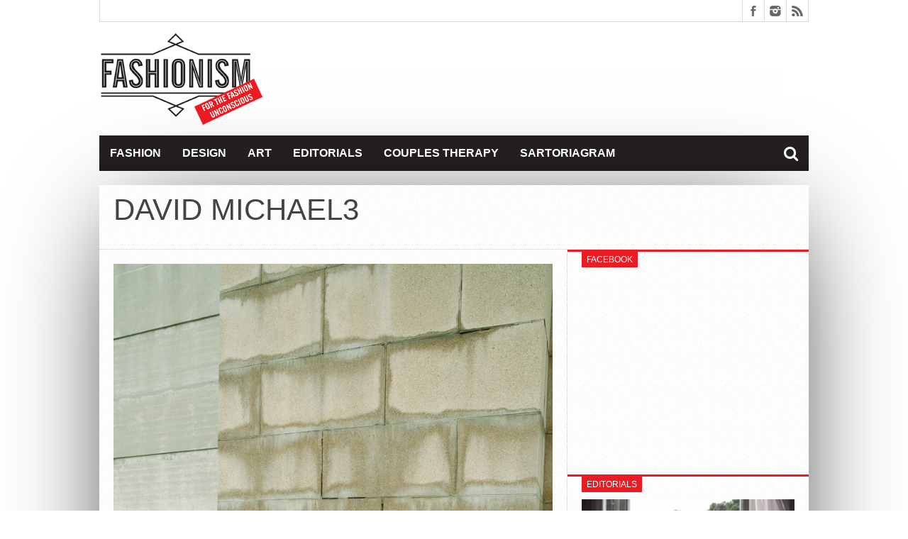

--- FILE ---
content_type: text/html; charset=UTF-8
request_url: https://www.fashionism.gr/04/zumi-rosow/david-michael3/
body_size: 9552
content:
<!DOCTYPE html>
<html lang="en-US">
<head>
<meta charset="UTF-8" >
<meta name="viewport" content="width=device-width, initial-scale=1, maximum-scale=1" />


<!--[if lt IE 9]>
<link rel="stylesheet" type="text/css" href="https://www.fashionism.gr/wp-content/themes/fsm/css/iecss.css" />
<![endif]-->
<link rel="shortcut icon" href="/wp-content/uploads/2013/07/favicon.ico" /><link rel="alternate" type="application/rss+xml" title="RSS 2.0" href="https://www.fashionism.gr/feed/" />
<link rel="alternate" type="text/xml" title="RSS .92" href="https://www.fashionism.gr/feed/rss/" />
<link rel="alternate" type="application/atom+xml" title="Atom 0.3" href="https://www.fashionism.gr/feed/atom/" />
<link rel="pingback" href="https://www.fashionism.gr/xmlrpc.php" />

<script type="text/javascript">

  var _gaq = _gaq || [];
  _gaq.push(['_setAccount', 'UA-18583556-1']);
  _gaq.push(['_trackPageview']);

  (function() {
    var ga = document.createElement('script'); ga.type = 'text/javascript'; ga.async = true;
    ga.src = ('https:' == document.location.protocol ? 'https://ssl' : 'http://www') + '.google-analytics.com/ga.js';
    var s = document.getElementsByTagName('script')[0]; s.parentNode.insertBefore(ga, s);
  })();

</script>

	  <meta name='robots' content='index, follow, max-image-preview:large, max-snippet:-1, max-video-preview:-1' />

	<!-- This site is optimized with the Yoast SEO plugin v19.6.1 - https://yoast.com/wordpress/plugins/seo/ -->
	<title>DAVID MICHAEL3 - Fashionism</title>
	<link rel="canonical" href="https://www.fashionism.gr/wp-content/uploads/2017/07/DAVID-MICHAEL3.jpg" />
	<meta property="og:locale" content="en_US" />
	<meta property="og:type" content="article" />
	<meta property="og:title" content="DAVID MICHAEL3 - Fashionism" />
	<meta property="og:url" content="https://www.fashionism.gr/wp-content/uploads/2017/07/DAVID-MICHAEL3.jpg" />
	<meta property="og:site_name" content="Fashionism - Μόδα &amp; Στυλ 2022" />
	<meta property="og:image" content="https://www.fashionism.gr/wp-content/uploads/2017/07/DAVID-MICHAEL3.jpg" />
	<meta property="og:image:width" content="684" />
	<meta property="og:image:height" content="1024" />
	<meta property="og:image:type" content="image/jpeg" />
	<script type="application/ld+json" class="yoast-schema-graph">{"@context":"https://schema.org","@graph":[{"@type":"WebPage","@id":"https://www.fashionism.gr/wp-content/uploads/2017/07/DAVID-MICHAEL3.jpg","url":"https://www.fashionism.gr/wp-content/uploads/2017/07/DAVID-MICHAEL3.jpg","name":"DAVID MICHAEL3 - Fashionism","isPartOf":{"@id":"https://www.fashionism.gr/#website"},"primaryImageOfPage":{"@id":"https://www.fashionism.gr/wp-content/uploads/2017/07/DAVID-MICHAEL3.jpg#primaryimage"},"image":{"@id":"https://www.fashionism.gr/wp-content/uploads/2017/07/DAVID-MICHAEL3.jpg#primaryimage"},"thumbnailUrl":"https://www.fashionism.gr/wp-content/uploads/2017/07/DAVID-MICHAEL3.jpg","datePublished":"2017-07-28T13:07:05+00:00","dateModified":"2017-07-28T13:07:05+00:00","breadcrumb":{"@id":"https://www.fashionism.gr/wp-content/uploads/2017/07/DAVID-MICHAEL3.jpg#breadcrumb"},"inLanguage":"en-US","potentialAction":[{"@type":"ReadAction","target":["https://www.fashionism.gr/wp-content/uploads/2017/07/DAVID-MICHAEL3.jpg"]}]},{"@type":"ImageObject","inLanguage":"en-US","@id":"https://www.fashionism.gr/wp-content/uploads/2017/07/DAVID-MICHAEL3.jpg#primaryimage","url":"https://www.fashionism.gr/wp-content/uploads/2017/07/DAVID-MICHAEL3.jpg","contentUrl":"https://www.fashionism.gr/wp-content/uploads/2017/07/DAVID-MICHAEL3.jpg","width":684,"height":1024},{"@type":"BreadcrumbList","@id":"https://www.fashionism.gr/wp-content/uploads/2017/07/DAVID-MICHAEL3.jpg#breadcrumb","itemListElement":[{"@type":"ListItem","position":1,"name":"Home","item":"https://www.fashionism.gr/"},{"@type":"ListItem","position":2,"name":"Ομάδα Umi Zumi","item":"http://www.fashionism.gr/04/zumi-rosow/"},{"@type":"ListItem","position":3,"name":"DAVID MICHAEL3"}]},{"@type":"WebSite","@id":"https://www.fashionism.gr/#website","url":"https://www.fashionism.gr/","name":"Fashionism - Μόδα &amp; Στυλ 2022","description":"","potentialAction":[{"@type":"SearchAction","target":{"@type":"EntryPoint","urlTemplate":"https://www.fashionism.gr/?s={search_term_string}"},"query-input":"required name=search_term_string"}],"inLanguage":"en-US"}]}</script>
	<!-- / Yoast SEO plugin. -->


<link rel='dns-prefetch' href='//netdna.bootstrapcdn.com' />
<link rel='dns-prefetch' href='//s.w.org' />
<link rel='dns-prefetch' href='//c0.wp.com' />
<link rel="alternate" type="application/rss+xml" title="Fashionism - Μόδα &amp; Στυλ 2022 &raquo; Feed" href="https://www.fashionism.gr/feed/" />
<link rel="alternate" type="application/rss+xml" title="Fashionism - Μόδα &amp; Στυλ 2022 &raquo; Comments Feed" href="https://www.fashionism.gr/comments/feed/" />
<link rel="alternate" type="application/rss+xml" title="Fashionism - Μόδα &amp; Στυλ 2022 &raquo; DAVID MICHAEL3 Comments Feed" href="https://www.fashionism.gr/04/zumi-rosow/david-michael3/feed/" />
<script type="text/javascript">
window._wpemojiSettings = {"baseUrl":"https:\/\/s.w.org\/images\/core\/emoji\/14.0.0\/72x72\/","ext":".png","svgUrl":"https:\/\/s.w.org\/images\/core\/emoji\/14.0.0\/svg\/","svgExt":".svg","source":{"concatemoji":"https:\/\/www.fashionism.gr\/wp-includes\/js\/wp-emoji-release.min.js?ver=6.0.11"}};
/*! This file is auto-generated */
!function(e,a,t){var n,r,o,i=a.createElement("canvas"),p=i.getContext&&i.getContext("2d");function s(e,t){var a=String.fromCharCode,e=(p.clearRect(0,0,i.width,i.height),p.fillText(a.apply(this,e),0,0),i.toDataURL());return p.clearRect(0,0,i.width,i.height),p.fillText(a.apply(this,t),0,0),e===i.toDataURL()}function c(e){var t=a.createElement("script");t.src=e,t.defer=t.type="text/javascript",a.getElementsByTagName("head")[0].appendChild(t)}for(o=Array("flag","emoji"),t.supports={everything:!0,everythingExceptFlag:!0},r=0;r<o.length;r++)t.supports[o[r]]=function(e){if(!p||!p.fillText)return!1;switch(p.textBaseline="top",p.font="600 32px Arial",e){case"flag":return s([127987,65039,8205,9895,65039],[127987,65039,8203,9895,65039])?!1:!s([55356,56826,55356,56819],[55356,56826,8203,55356,56819])&&!s([55356,57332,56128,56423,56128,56418,56128,56421,56128,56430,56128,56423,56128,56447],[55356,57332,8203,56128,56423,8203,56128,56418,8203,56128,56421,8203,56128,56430,8203,56128,56423,8203,56128,56447]);case"emoji":return!s([129777,127995,8205,129778,127999],[129777,127995,8203,129778,127999])}return!1}(o[r]),t.supports.everything=t.supports.everything&&t.supports[o[r]],"flag"!==o[r]&&(t.supports.everythingExceptFlag=t.supports.everythingExceptFlag&&t.supports[o[r]]);t.supports.everythingExceptFlag=t.supports.everythingExceptFlag&&!t.supports.flag,t.DOMReady=!1,t.readyCallback=function(){t.DOMReady=!0},t.supports.everything||(n=function(){t.readyCallback()},a.addEventListener?(a.addEventListener("DOMContentLoaded",n,!1),e.addEventListener("load",n,!1)):(e.attachEvent("onload",n),a.attachEvent("onreadystatechange",function(){"complete"===a.readyState&&t.readyCallback()})),(e=t.source||{}).concatemoji?c(e.concatemoji):e.wpemoji&&e.twemoji&&(c(e.twemoji),c(e.wpemoji)))}(window,document,window._wpemojiSettings);
</script>
<style type="text/css">
img.wp-smiley,
img.emoji {
	display: inline !important;
	border: none !important;
	box-shadow: none !important;
	height: 1em !important;
	width: 1em !important;
	margin: 0 0.07em !important;
	vertical-align: -0.1em !important;
	background: none !important;
	padding: 0 !important;
}
</style>
	<link rel='stylesheet' id='wp-block-library-css'  href='https://c0.wp.com/c/6.0.11/wp-includes/css/dist/block-library/style.min.css' type='text/css' media='all' />
<style id='wp-block-library-inline-css' type='text/css'>
.has-text-align-justify{text-align:justify;}
</style>
<link rel='stylesheet' id='mediaelement-css'  href='https://c0.wp.com/c/6.0.11/wp-includes/js/mediaelement/mediaelementplayer-legacy.min.css' type='text/css' media='all' />
<link rel='stylesheet' id='wp-mediaelement-css'  href='https://c0.wp.com/c/6.0.11/wp-includes/js/mediaelement/wp-mediaelement.min.css' type='text/css' media='all' />
<style id='global-styles-inline-css' type='text/css'>
body{--wp--preset--color--black: #000000;--wp--preset--color--cyan-bluish-gray: #abb8c3;--wp--preset--color--white: #ffffff;--wp--preset--color--pale-pink: #f78da7;--wp--preset--color--vivid-red: #cf2e2e;--wp--preset--color--luminous-vivid-orange: #ff6900;--wp--preset--color--luminous-vivid-amber: #fcb900;--wp--preset--color--light-green-cyan: #7bdcb5;--wp--preset--color--vivid-green-cyan: #00d084;--wp--preset--color--pale-cyan-blue: #8ed1fc;--wp--preset--color--vivid-cyan-blue: #0693e3;--wp--preset--color--vivid-purple: #9b51e0;--wp--preset--gradient--vivid-cyan-blue-to-vivid-purple: linear-gradient(135deg,rgba(6,147,227,1) 0%,rgb(155,81,224) 100%);--wp--preset--gradient--light-green-cyan-to-vivid-green-cyan: linear-gradient(135deg,rgb(122,220,180) 0%,rgb(0,208,130) 100%);--wp--preset--gradient--luminous-vivid-amber-to-luminous-vivid-orange: linear-gradient(135deg,rgba(252,185,0,1) 0%,rgba(255,105,0,1) 100%);--wp--preset--gradient--luminous-vivid-orange-to-vivid-red: linear-gradient(135deg,rgba(255,105,0,1) 0%,rgb(207,46,46) 100%);--wp--preset--gradient--very-light-gray-to-cyan-bluish-gray: linear-gradient(135deg,rgb(238,238,238) 0%,rgb(169,184,195) 100%);--wp--preset--gradient--cool-to-warm-spectrum: linear-gradient(135deg,rgb(74,234,220) 0%,rgb(151,120,209) 20%,rgb(207,42,186) 40%,rgb(238,44,130) 60%,rgb(251,105,98) 80%,rgb(254,248,76) 100%);--wp--preset--gradient--blush-light-purple: linear-gradient(135deg,rgb(255,206,236) 0%,rgb(152,150,240) 100%);--wp--preset--gradient--blush-bordeaux: linear-gradient(135deg,rgb(254,205,165) 0%,rgb(254,45,45) 50%,rgb(107,0,62) 100%);--wp--preset--gradient--luminous-dusk: linear-gradient(135deg,rgb(255,203,112) 0%,rgb(199,81,192) 50%,rgb(65,88,208) 100%);--wp--preset--gradient--pale-ocean: linear-gradient(135deg,rgb(255,245,203) 0%,rgb(182,227,212) 50%,rgb(51,167,181) 100%);--wp--preset--gradient--electric-grass: linear-gradient(135deg,rgb(202,248,128) 0%,rgb(113,206,126) 100%);--wp--preset--gradient--midnight: linear-gradient(135deg,rgb(2,3,129) 0%,rgb(40,116,252) 100%);--wp--preset--duotone--dark-grayscale: url('#wp-duotone-dark-grayscale');--wp--preset--duotone--grayscale: url('#wp-duotone-grayscale');--wp--preset--duotone--purple-yellow: url('#wp-duotone-purple-yellow');--wp--preset--duotone--blue-red: url('#wp-duotone-blue-red');--wp--preset--duotone--midnight: url('#wp-duotone-midnight');--wp--preset--duotone--magenta-yellow: url('#wp-duotone-magenta-yellow');--wp--preset--duotone--purple-green: url('#wp-duotone-purple-green');--wp--preset--duotone--blue-orange: url('#wp-duotone-blue-orange');--wp--preset--font-size--small: 13px;--wp--preset--font-size--medium: 20px;--wp--preset--font-size--large: 36px;--wp--preset--font-size--x-large: 42px;}.has-black-color{color: var(--wp--preset--color--black) !important;}.has-cyan-bluish-gray-color{color: var(--wp--preset--color--cyan-bluish-gray) !important;}.has-white-color{color: var(--wp--preset--color--white) !important;}.has-pale-pink-color{color: var(--wp--preset--color--pale-pink) !important;}.has-vivid-red-color{color: var(--wp--preset--color--vivid-red) !important;}.has-luminous-vivid-orange-color{color: var(--wp--preset--color--luminous-vivid-orange) !important;}.has-luminous-vivid-amber-color{color: var(--wp--preset--color--luminous-vivid-amber) !important;}.has-light-green-cyan-color{color: var(--wp--preset--color--light-green-cyan) !important;}.has-vivid-green-cyan-color{color: var(--wp--preset--color--vivid-green-cyan) !important;}.has-pale-cyan-blue-color{color: var(--wp--preset--color--pale-cyan-blue) !important;}.has-vivid-cyan-blue-color{color: var(--wp--preset--color--vivid-cyan-blue) !important;}.has-vivid-purple-color{color: var(--wp--preset--color--vivid-purple) !important;}.has-black-background-color{background-color: var(--wp--preset--color--black) !important;}.has-cyan-bluish-gray-background-color{background-color: var(--wp--preset--color--cyan-bluish-gray) !important;}.has-white-background-color{background-color: var(--wp--preset--color--white) !important;}.has-pale-pink-background-color{background-color: var(--wp--preset--color--pale-pink) !important;}.has-vivid-red-background-color{background-color: var(--wp--preset--color--vivid-red) !important;}.has-luminous-vivid-orange-background-color{background-color: var(--wp--preset--color--luminous-vivid-orange) !important;}.has-luminous-vivid-amber-background-color{background-color: var(--wp--preset--color--luminous-vivid-amber) !important;}.has-light-green-cyan-background-color{background-color: var(--wp--preset--color--light-green-cyan) !important;}.has-vivid-green-cyan-background-color{background-color: var(--wp--preset--color--vivid-green-cyan) !important;}.has-pale-cyan-blue-background-color{background-color: var(--wp--preset--color--pale-cyan-blue) !important;}.has-vivid-cyan-blue-background-color{background-color: var(--wp--preset--color--vivid-cyan-blue) !important;}.has-vivid-purple-background-color{background-color: var(--wp--preset--color--vivid-purple) !important;}.has-black-border-color{border-color: var(--wp--preset--color--black) !important;}.has-cyan-bluish-gray-border-color{border-color: var(--wp--preset--color--cyan-bluish-gray) !important;}.has-white-border-color{border-color: var(--wp--preset--color--white) !important;}.has-pale-pink-border-color{border-color: var(--wp--preset--color--pale-pink) !important;}.has-vivid-red-border-color{border-color: var(--wp--preset--color--vivid-red) !important;}.has-luminous-vivid-orange-border-color{border-color: var(--wp--preset--color--luminous-vivid-orange) !important;}.has-luminous-vivid-amber-border-color{border-color: var(--wp--preset--color--luminous-vivid-amber) !important;}.has-light-green-cyan-border-color{border-color: var(--wp--preset--color--light-green-cyan) !important;}.has-vivid-green-cyan-border-color{border-color: var(--wp--preset--color--vivid-green-cyan) !important;}.has-pale-cyan-blue-border-color{border-color: var(--wp--preset--color--pale-cyan-blue) !important;}.has-vivid-cyan-blue-border-color{border-color: var(--wp--preset--color--vivid-cyan-blue) !important;}.has-vivid-purple-border-color{border-color: var(--wp--preset--color--vivid-purple) !important;}.has-vivid-cyan-blue-to-vivid-purple-gradient-background{background: var(--wp--preset--gradient--vivid-cyan-blue-to-vivid-purple) !important;}.has-light-green-cyan-to-vivid-green-cyan-gradient-background{background: var(--wp--preset--gradient--light-green-cyan-to-vivid-green-cyan) !important;}.has-luminous-vivid-amber-to-luminous-vivid-orange-gradient-background{background: var(--wp--preset--gradient--luminous-vivid-amber-to-luminous-vivid-orange) !important;}.has-luminous-vivid-orange-to-vivid-red-gradient-background{background: var(--wp--preset--gradient--luminous-vivid-orange-to-vivid-red) !important;}.has-very-light-gray-to-cyan-bluish-gray-gradient-background{background: var(--wp--preset--gradient--very-light-gray-to-cyan-bluish-gray) !important;}.has-cool-to-warm-spectrum-gradient-background{background: var(--wp--preset--gradient--cool-to-warm-spectrum) !important;}.has-blush-light-purple-gradient-background{background: var(--wp--preset--gradient--blush-light-purple) !important;}.has-blush-bordeaux-gradient-background{background: var(--wp--preset--gradient--blush-bordeaux) !important;}.has-luminous-dusk-gradient-background{background: var(--wp--preset--gradient--luminous-dusk) !important;}.has-pale-ocean-gradient-background{background: var(--wp--preset--gradient--pale-ocean) !important;}.has-electric-grass-gradient-background{background: var(--wp--preset--gradient--electric-grass) !important;}.has-midnight-gradient-background{background: var(--wp--preset--gradient--midnight) !important;}.has-small-font-size{font-size: var(--wp--preset--font-size--small) !important;}.has-medium-font-size{font-size: var(--wp--preset--font-size--medium) !important;}.has-large-font-size{font-size: var(--wp--preset--font-size--large) !important;}.has-x-large-font-size{font-size: var(--wp--preset--font-size--x-large) !important;}
</style>
<link rel='stylesheet' id='wp-lightbox-2.min.css-css'  href='https://www.fashionism.gr/wp-content/plugins/wp-lightbox-2/styles/lightbox.min.css?ver=1.3.4' type='text/css' media='all' />
<link rel='stylesheet' id='mvp-style-css'  href='https://www.fashionism.gr/wp-content/themes/fsm/style.css?ver=6.0.11' type='text/css' media='all' />
<link rel='stylesheet' id='reset-css'  href='https://www.fashionism.gr/wp-content/themes/fsm/css/reset.css?ver=6.0.11' type='text/css' media='all' />
<link rel='stylesheet' id='mvp-fontawesome-css'  href='//netdna.bootstrapcdn.com/font-awesome/4.4.0/css/font-awesome.css?ver=6.0.11' type='text/css' media='all' />
<link rel='stylesheet' id='media-queries-css'  href='https://www.fashionism.gr/wp-content/themes/fsm/css/media-queries.css?ver=6.0.11' type='text/css' media='all' />
<link rel='stylesheet' id='jetpack_css-css'  href='https://c0.wp.com/p/jetpack/11.3.1/css/jetpack.css' type='text/css' media='all' />
<script type='text/javascript' src='https://c0.wp.com/c/6.0.11/wp-includes/js/jquery/jquery.min.js' id='jquery-core-js'></script>
<script type='text/javascript' src='https://c0.wp.com/c/6.0.11/wp-includes/js/jquery/jquery-migrate.min.js' id='jquery-migrate-js'></script>
<link rel="https://api.w.org/" href="https://www.fashionism.gr/wp-json/" /><link rel="alternate" type="application/json" href="https://www.fashionism.gr/wp-json/wp/v2/media/24916" /><link rel="EditURI" type="application/rsd+xml" title="RSD" href="https://www.fashionism.gr/xmlrpc.php?rsd" />
<link rel="wlwmanifest" type="application/wlwmanifest+xml" href="https://www.fashionism.gr/wp-includes/wlwmanifest.xml" /> 
<meta name="generator" content="WordPress 6.0.11" />
<link rel='shortlink' href='https://wp.me/a16xaq-6tS' />
<link rel="alternate" type="application/json+oembed" href="https://www.fashionism.gr/wp-json/oembed/1.0/embed?url=https%3A%2F%2Fwww.fashionism.gr%2F04%2Fzumi-rosow%2Fdavid-michael3%2F" />
<link rel="alternate" type="text/xml+oembed" href="https://www.fashionism.gr/wp-json/oembed/1.0/embed?url=https%3A%2F%2Fwww.fashionism.gr%2F04%2Fzumi-rosow%2Fdavid-michael3%2F&#038;format=xml" />
<style>img#wpstats{display:none}</style>
	



<style type='text/css'>

@import url(http://fonts.googleapis.com/css?family=Open+Sans:400,600,700|Open+Sans+Condensed:300,700|Oswald:300,400,700|Alegreya:400|Open+Sans+Condensed:100,200,300,400,500,600,700,800,900|Ubuntu:100,200,300,400,500,600,700,800,900|Ubuntu:100,200,300,400,500,600,700,800,900&subset=latin,latin-ext,cyrillic,cyrillic-ext,greek-ext,greek,vietnamese);

#main-nav .menu li a,
#main-nav .menu li ul li a {
	font-family: 'Open Sans Condensed', sans-serif;
	}

.main-text h1,
.sub-text h2 {
	font-family: 'Ubuntu', sans-serif;
	}

.home-widget .cat-dark-text h2,
.home-widget .category-light h2 a,
.sidebar-small-widget .category-light h2 a,
ul.home-carousel li h2,
h1.headline,
h1.headline-page,
.prev-post a,
.next-post a,
.related-text a,
#post-404 h1,
h3.cat-header,
.archive-text h2 a,
.archive-text-noimg h2 a,
ul.widget-buzz li h2 a,
.sidebar-widget .cat-dark-text h2,
.sidebar-widget .category-light h2 a,
.footer-widget .category-light h2 a {
	font-family: 'Ubuntu', sans-serif;
	}

#logo-wrapper,
#logo-small {
	height: 145px;
	}

#main-nav .menu li:hover ul li a {
	background: #231f20;
	}

#main-nav .menu li:hover ul li a:hover {
	background: #ed1c24;
	}

#main-nav .menu li:hover,
#main-nav .menu li a:hover,
#main-nav .menu li.current-menu-item,
#main-nav .menu li.current-post-parent {
	background: #ed1c24 url(https://www.fashionism.gr/wp-content/themes/fsm/images/menu-fade.png) repeat-x bottom;
	}

.woocommerce .widget_price_filter .ui-slider .ui-slider-handle,
.woocommerce span.onsale,
.woocommerce #respond input#submit.alt,
.woocommerce a.button.alt,
.woocommerce button.button.alt,
.woocommerce input.button.alt,
.woocommerce #respond input#submit.alt:hover,
.woocommerce a.button.alt:hover,
.woocommerce button.button.alt:hover,
.woocommerce input.button.alt:hover {
	background-color: #ed1c24;
	}

.woocommerce #respond input#submit.alt:hover,
.woocommerce a.button.alt:hover,
.woocommerce button.button.alt:hover,
.woocommerce input.button.alt:hover {
	opacity: 0.8;
	}

span.comment-count,
h3.post-header,
h3.comment-header,
h3.home-widget-header,
h3.small-widget-header,
h3.sidebar-widget-header,
span.post-tags-header,
.post-tags a:hover,
ul.tabber-widget li.active,
ul.tabber-widget li:hover,
.tag-cloud a:hover,
.woocommerce .widget_price_filter .ui-slider .ui-slider-range {
	background: #ed1c24;
	}

span.home-widget-header,
span.small-widget-header,
span.sidebar-widget-header,
ul.tabber-widget,
#comments,
#related-posts {
	border-top: 3px solid #ed1c24;
	}

ol.commentlist {
	border-bottom: 3px solid #ed1c24;
	}

.prev-post,
.next-post {
	color: #ed1c24;
	}

#nav-wrapper {
	background: #231f20 url(https://www.fashionism.gr/wp-content/themes/fsm/images/menu-fade.png) repeat-x bottom;
	}

.search-fly-wrap {
	background: #231f20;
	}

#nav-mobi select {
	background: #231f20 url(https://www.fashionism.gr/wp-content/themes/fsm/images/triangle-dark.png) no-repeat right;
	}

a, a:visited {
	color: #fa4b2a;
	}

#wallpaper {
	background: url() no-repeat 50% 0;
	}

</style>


<style type="text/css">
#main-nav {
	max-width: 950px;
	}
</style>


</head>

<body class="attachment attachment-template-default single single-attachment postid-24916 attachmentid-24916 attachment-jpeg">

<div id="site">
	<div id="fly-wrap">
	<div class="fly-wrap-out">
		<div class="fly-side-wrap">
			<ul class="fly-bottom-soc left relative">
									<li class="fb-soc">
						<a href="https://www.facebook.com/fashionism.gr/" target="_blank">
						<i class="fa fa-facebook-square fa-2"></i>
						</a>
					</li>
																					<li class="inst-soc">
						<a href="https://www.instagram.com/some_chrs/" target="_blank">
						<i class="fa fa-instagram fa-2"></i>
						</a>
					</li>
																													<li class="rss-soc">
						<a href="https://www.fashionism.gr/feed/rss/" target="_blank">
						<i class="fa fa-rss fa-2"></i>
						</a>
					</li>
							</ul>
		</div><!--fly-side-wrap-->
		<div class="fly-wrap-in">
			<div id="fly-menu-wrap">
				<nav class="fly-nav-menu left relative">
					<div class="menu-main-menu-container"><ul id="menu-main-menu" class="menu"><li id="menu-item-6" class="menu-item menu-item-type-taxonomy menu-item-object-category menu-item-6"><a href="https://www.fashionism.gr/category/fashion/">Fashion</a></li>
<li id="menu-item-7" class="menu-item menu-item-type-taxonomy menu-item-object-category menu-item-has-children menu-item-7"><a href="https://www.fashionism.gr/category/design/">Design</a>
<ul class="sub-menu">
	<li id="menu-item-8" class="menu-item menu-item-type-taxonomy menu-item-object-category menu-item-8"><a href="https://www.fashionism.gr/category/things/">Things</a></li>
	<li id="menu-item-9" class="menu-item menu-item-type-taxonomy menu-item-object-category menu-item-9"><a href="https://www.fashionism.gr/category/spaces/">Spaces</a></li>
</ul>
</li>
<li id="menu-item-5" class="menu-item menu-item-type-taxonomy menu-item-object-category menu-item-5"><a href="https://www.fashionism.gr/category/art/">Art</a></li>
<li id="menu-item-11" class="menu-item menu-item-type-custom menu-item-object-custom menu-item-11"><a href="http://www.fashionism.gr/category/edito/">Editorials</a></li>
<li id="menu-item-12" class="menu-item menu-item-type-custom menu-item-object-custom menu-item-12"><a href="http://www.fashionism.gr/category/couples/">Couples Therapy</a></li>
<li id="menu-item-10" class="menu-item menu-item-type-custom menu-item-object-custom menu-item-10"><a href="http://www.fashionism.gr/category/the-sartoriagram/">Sartoriagram</a></li>
</ul></div>				</nav>
			</div><!--fly-menu-wrap-->
		</div><!--fly-wrap-in-->
	</div><!--fly-wrap-out-->
</div><!--fly-wrap-->		<div id="bot-wrap">
	<div id="wrapper">
				<div id="header-wrapper">
			<div id="top-header-wrapper">
				<div id="top-nav">
									</div><!--top-nav-->
				<div id="content-social">
					<ul>
												<li><a href="https://www.facebook.com/fashionism.gr/" alt="Facebook" class="fb-but" target="_blank"></a></li>
																														<li><a href="https://www.instagram.com/some_chrs/" alt="Instagram" class="instagram-but" target="_blank"></a></li>
																																				<li><a href="https://www.fashionism.gr/feed/rss/" alt="RSS Feed" class="rss-but"></a></li>
					</ul>
				</div><!--content-social-->
			</div><!--top-header-wrapper-->
									<div id="logo-small" itemscope itemtype="http://schema.org/Organization">
									<a itemprop="url" href="https://www.fashionism.gr"><img itemprop="logo" src="/wp-content/uploads/2013/12/fashionism_site.png" alt="Fashionism &#8211; Μόδα &amp; Στυλ 2022" /></a>
							</div><!--logo-small-->
					</div><!--header-wrapper-->
		<div id="nav-wrapper">
			<div class="fly-but-wrap left relative fly-boxed">
				<span></span>
				<span></span>
				<span></span>
				<span></span>
			</div><!--fly-but-wrap-->
			<div id="main-nav">
				<div class="menu-main-menu-container"><ul id="menu-main-menu-1" class="menu"><li class="menu-item menu-item-type-taxonomy menu-item-object-category menu-item-6"><a href="https://www.fashionism.gr/category/fashion/">Fashion</a></li>
<li class="menu-item menu-item-type-taxonomy menu-item-object-category menu-item-has-children menu-item-7"><a href="https://www.fashionism.gr/category/design/">Design</a>
<ul class="sub-menu">
	<li class="menu-item menu-item-type-taxonomy menu-item-object-category menu-item-8"><a href="https://www.fashionism.gr/category/things/">Things</a></li>
	<li class="menu-item menu-item-type-taxonomy menu-item-object-category menu-item-9"><a href="https://www.fashionism.gr/category/spaces/">Spaces</a></li>
</ul>
</li>
<li class="menu-item menu-item-type-taxonomy menu-item-object-category menu-item-5"><a href="https://www.fashionism.gr/category/art/">Art</a></li>
<li class="menu-item menu-item-type-custom menu-item-object-custom menu-item-11"><a href="http://www.fashionism.gr/category/edito/">Editorials</a></li>
<li class="menu-item menu-item-type-custom menu-item-object-custom menu-item-12"><a href="http://www.fashionism.gr/category/couples/">Couples Therapy</a></li>
<li class="menu-item menu-item-type-custom menu-item-object-custom menu-item-10"><a href="http://www.fashionism.gr/category/the-sartoriagram/">Sartoriagram</a></li>
</ul></div>			</div><!--main-nav-->
			<div class="nav-search-wrap left relative">
				<span class="nav-search-but left"><i class="fa fa-search fa-2"></i></span>
				<div class="search-fly-wrap">
					<form method="get" id="searchform" action="https://www.fashionism.gr/">
	<input type="text" name="s" id="s" value="Type Search term and press enter" onfocus='if (this.value == "Type Search term and press enter") { this.value = ""; }' onblur='if (this.value == "") { this.value = "Type Search term and press enter"; }' />
	<input type="hidden" id="search-button" />
</form>				</div><!--search-fly-wrap-->
			</div><!--nav-search-wrap-->
		</div><!--nav-wrapper-->
		
<div id="main">
	<div id="content-wrapper">
				<div id="title-main">
			<h1 class="headline">DAVID MICHAEL3</h1>
		</div><!--title-main-->
		<div class="mvp-cont-out">
			<div class="mvp-cont-in">
		<div id="home-main">
			<div id="post-area" class="post-24916 attachment type-attachment status-inherit hentry">
								<div id="content-area">
  										<a href="https://www.fashionism.gr/wp-content/uploads/2017/07/DAVID-MICHAEL3.jpg" title="DAVID MICHAEL3" rel="attachment"><img src="https://www.fashionism.gr/wp-content/uploads/2017/07/DAVID-MICHAEL3.jpg" class="attachment-medium" alt="DAVID MICHAEL3" /></a>
									</div><!--content-area-->
			</div><!--post-area-->
		</div><!--home-main-->
			</div><!--mvp-cont-in-->
<div id="sidebar-wrapper">
	<ul>
		<li id="ht_facebook_widget-3" class="sidebar-widget ht_facebook_widget"><span class="sidebar-widget-header"><h3 class="sidebar-widget-header">Facebook</h3></span>
		<iframe src="//www.facebook.com/plugins/likebox.php?href=https://www.facebook.com/fashionism.gr&amp;width=300&amp;height=258&amp;show_faces=true&amp;colorscheme=light&amp;stream=false&amp;show_border=false&amp;header=false" scrolling="no" frameborder="0" style="border:none; overflow:hidden; width:300; height:258px;" allowTransparency="true"></iframe>


		</li><li id="ht_catlight_link_widget-4" class="sidebar-widget ht_catlight_link_widget"><span class="sidebar-widget-header"><h3 class="sidebar-widget-header">Editorials</h3></span>

					<div class="category-light">
												<div class="cat-light-top">
															<a href="https://www.fashionism.gr/04/nidodileda-4/"><img width="620" height="400" src="https://www.fashionism.gr/wp-content/uploads/2020/02/Nidodiledafr-620x400.jpg" class="attachment-post-thumb size-post-thumb wp-post-image" alt="" loading="lazy" srcset="https://www.fashionism.gr/wp-content/uploads/2020/02/Nidodiledafr-620x400.jpg 620w, https://www.fashionism.gr/wp-content/uploads/2020/02/Nidodiledafr-300x194.jpg 300w, https://www.fashionism.gr/wp-content/uploads/2020/02/Nidodiledafr-85x54.jpg 85w" sizes="(max-width: 620px) 100vw, 620px" /></a>
														<h2><a href="https://www.fashionism.gr/04/nidodileda-4/">La bohème within</a></h2>
							
							<p>Η Τόνια και η Νάντια δεν χρειάζονται εμένα για να σας πείσω να ψωνίσετε &#8211; τις ξέρετε ήδη, πιθανότατα τις ακολουθείτε στο instagram, έχετε αγοράσει και έχετε μείνει ικανοποιημένες...</p>
																				</div><!--cat-light-top-->
																		<div class="cat-light-bottom">
							<ul>
																<li>
																			<a href="https://www.fashionism.gr/03/the-c-edition-2/"><img width="85" height="54" src="https://www.fashionism.gr/wp-content/uploads/2019/02/The-C-Editionfr-1-85x54.jpg" class="attachment-small-thumb size-small-thumb wp-post-image" alt="" loading="lazy" srcset="https://www.fashionism.gr/wp-content/uploads/2019/02/The-C-Editionfr-1-85x54.jpg 85w, https://www.fashionism.gr/wp-content/uploads/2019/02/The-C-Editionfr-1-200x129.jpg 200w, https://www.fashionism.gr/wp-content/uploads/2019/02/The-C-Editionfr-1-300x194.jpg 300w, https://www.fashionism.gr/wp-content/uploads/2019/02/The-C-Editionfr-1.jpg 620w" sizes="(max-width: 85px) 100vw, 85px" /></a>
																		<span class="list-byline"><a href="https://www.fashionism.gr/author/chroik/" title="Posts by xrysa" rel="author">xrysa</a> | 03/02/2019</span>
									<p><a href="https://www.fashionism.gr/03/the-c-edition-2/">Bodies for business/sin</a></p>
								</li>
																<li>
																			<a href="https://www.fashionism.gr/21/2plus1equals2/"><img width="85" height="54" src="https://www.fashionism.gr/wp-content/uploads/2019/01/2plus1equals25-1-85x54.jpg" class="attachment-small-thumb size-small-thumb wp-post-image" alt="" loading="lazy" srcset="https://www.fashionism.gr/wp-content/uploads/2019/01/2plus1equals25-1-85x54.jpg 85w, https://www.fashionism.gr/wp-content/uploads/2019/01/2plus1equals25-1-300x194.jpg 300w, https://www.fashionism.gr/wp-content/uploads/2019/01/2plus1equals25-1-620x400.jpg 620w" sizes="(max-width: 85px) 100vw, 85px" /></a>
																		<span class="list-byline"><a href="https://www.fashionism.gr/author/chroik/" title="Posts by xrysa" rel="author">xrysa</a> | 21/01/2019</span>
									<p><a href="https://www.fashionism.gr/21/2plus1equals2/">Ocean Goth</a></p>
								</li>
																<li>
																			<a href="https://www.fashionism.gr/27/nairi-peltegian/"><img width="85" height="54" src="https://www.fashionism.gr/wp-content/uploads/2018/09/Nairifr-85x54.jpg" class="attachment-small-thumb size-small-thumb wp-post-image" alt="" loading="lazy" srcset="https://www.fashionism.gr/wp-content/uploads/2018/09/Nairifr-85x54.jpg 85w, https://www.fashionism.gr/wp-content/uploads/2018/09/Nairifr-200x128.jpg 200w, https://www.fashionism.gr/wp-content/uploads/2018/09/Nairifr-300x194.jpg 300w, https://www.fashionism.gr/wp-content/uploads/2018/09/Nairifr-620x400.jpg 620w, https://www.fashionism.gr/wp-content/uploads/2018/09/Nairifr.jpg 625w" sizes="(max-width: 85px) 100vw, 85px" /></a>
																		<span class="list-byline"><a href="https://www.fashionism.gr/author/chroik/" title="Posts by xrysa" rel="author">xrysa</a> | 27/09/2018</span>
									<p><a href="https://www.fashionism.gr/27/nairi-peltegian/">Blue jean baby, L.A. lady</a></p>
								</li>
																<li>
																			<a href="https://www.fashionism.gr/24/2wo1ne2-4/"><img width="85" height="54" src="https://www.fashionism.gr/wp-content/uploads/2018/04/10-85x54.jpg" class="attachment-small-thumb size-small-thumb wp-post-image" alt="" loading="lazy" srcset="https://www.fashionism.gr/wp-content/uploads/2018/04/10-85x54.jpg 85w, https://www.fashionism.gr/wp-content/uploads/2018/04/10-300x194.jpg 300w, https://www.fashionism.gr/wp-content/uploads/2018/04/10-620x400.jpg 620w" sizes="(max-width: 85px) 100vw, 85px" /></a>
																		<span class="list-byline"><a href="https://www.fashionism.gr/author/chroik/" title="Posts by xrysa" rel="author">xrysa</a> | 24/04/2018</span>
									<p><a href="https://www.fashionism.gr/24/2wo1ne2-4/">Καλοκαίρι στην Πράγα</a></p>
								</li>
																<li>
																			<a href="https://www.fashionism.gr/12/2wo1ne2-3/"><img width="85" height="54" src="https://www.fashionism.gr/wp-content/uploads/2017/12/212c2-85x54.jpg" class="attachment-small-thumb size-small-thumb wp-post-image" alt="" loading="lazy" srcset="https://www.fashionism.gr/wp-content/uploads/2017/12/212c2-85x54.jpg 85w, https://www.fashionism.gr/wp-content/uploads/2017/12/212c2-300x194.jpg 300w, https://www.fashionism.gr/wp-content/uploads/2017/12/212c2-620x400.jpg 620w" sizes="(max-width: 85px) 100vw, 85px" /></a>
																		<span class="list-byline"><a href="https://www.fashionism.gr/author/chroik/" title="Posts by xrysa" rel="author">xrysa</a> | 12/12/2017</span>
									<p><a href="https://www.fashionism.gr/12/2wo1ne2-3/">Πόσο κάνει 2+1 στα ρώσικα</a></p>
								</li>
															</ul>
						</div><!--cat-light-bottom-->
											</div><!--category-light-->


		</li><li id="ht_catlight_link_widget-5" class="sidebar-widget ht_catlight_link_widget"><span class="sidebar-widget-header"><h3 class="sidebar-widget-header">Couples Therapy</h3></span>

					<div class="category-light">
												<div class="cat-light-top">
															<a href="https://www.fashionism.gr/16/couples-therapy-8/"><img width="620" height="400" src="https://www.fashionism.gr/wp-content/uploads/2016/11/Nidodiledafr-620x400.jpg" class="attachment-post-thumb size-post-thumb wp-post-image" alt="" loading="lazy" srcset="https://www.fashionism.gr/wp-content/uploads/2016/11/Nidodiledafr-620x400.jpg 620w, https://www.fashionism.gr/wp-content/uploads/2016/11/Nidodiledafr-300x194.jpg 300w, https://www.fashionism.gr/wp-content/uploads/2016/11/Nidodiledafr-85x54.jpg 85w" sizes="(max-width: 620px) 100vw, 620px" /></a>
														<h2><a href="https://www.fashionism.gr/16/couples-therapy-8/">Couples Therapy</a></h2>
							
							<p>Πριν κάτι μήνες μου καρφώθηκε στο μυαλό η ιδέα ότι στοιχίζω στην ψηφιακή ανθρωπότητα πολύ bandwidth και τρόμαξα με την υποψία ότι, ίσως χωρίς να το ομολογώ, έχω αρχίσει...</p>
																				</div><!--cat-light-top-->
																	</div><!--category-light-->


		</li>	</ul>
</div><!--sidebar-wrapper--></div><!--mvp-cont-out-->
				<div id="footer-wrapper">
					<div id="footer-top">
						<ul>
													</ul>
					</div><!--footer-top-->
					<div id="footer-bottom">
						<p>Copyright © 2010 - 2022 Fashionism.gr</p><div class="menu-footer-menu-container"><ul id="menu-footer-menu" class="menu"><li id="menu-item-13234" class="menu-item menu-item-type-post_type menu-item-object-page current_page_parent menu-item-13234"><a href="https://www.fashionism.gr/home/">Home</a></li>
<li id="menu-item-13233" class="menu-item menu-item-type-post_type menu-item-object-page menu-item-13233"><a href="https://www.fashionism.gr/contact/">Contact</a></li>
</ul></div>					</div><!--footer-bottom-->
				</div><!--footer-wrapper-->
			</div><!--content-wrapper-->
		</div><!--main-->
	</div><!--wrapper-->
	</div><!--bot-wrap-->
</div><!--site-->


<script type='text/javascript'>
//<![CDATA[
jQuery(document).ready(function($){

	// Main Menu Dropdown Toggle
	$('.menu-item-has-children a').click(function(event){
	  event.stopPropagation();
	  location.href = this.href;
  	});

	$('.menu-item-has-children').click(function(){
    	  $(this).addClass('toggled');
    	  if($('.menu-item-has-children').hasClass('toggled'))
    	  {
    	  $(this).children('ul').toggle();
	  $('.fly-nav-menu').getNiceScroll().resize();
	  }
	  $(this).toggleClass('tog-minus');
    	  return false;
  	});

	// Main Menu Scroll
	$(window).load(function(){
	  $('.fly-nav-menu').niceScroll({cursorcolor:"#888",cursorwidth: 7,cursorborder: 0,zindex:999999});
	});

var aboveHeight = $('#header-wrapper').outerHeight();
$(window).scroll(function(){
	if ($(window).scrollTop() > aboveHeight){
	$('#nav-wrapper').addClass('fixed').css('top','0');
	$('#bot-wrap').css('margin-top','70px');
	$('#header-wrapper').css('top','-50px');
	$('.nav-logo-fade').css('display','block');
	} else {
	$('#nav-wrapper').removeClass('fixed');
	$('#bot-wrap').css('margin-top','0');
	$('#header-wrapper').css('top','0');
	$('.nav-logo-fade').css('display','none');
	}
});

  	// Fly-Out Navigation

	$(".fly-but-wrap").on('click', function(){
		$("#fly-wrap").toggleClass("fly-menu");
  		$("#wallpaper").toggleClass("fly-content");
  		$("#header-wrapper").toggleClass("fly-content");
  		$("#nav-wrapper").toggleClass("main-nav-over");
  		$("#main").toggleClass("fly-content");
  		$(".fly-but-wrap").toggleClass("fly-open");
	});

$('.carousel-wrapper').elastislide({
	imageW 	: 229,
	minItems	: 1,
	margin		: 0
});
});
//]]>
</script>

<div id="fb-root"></div>
<script>
//<![CDATA[
(function(d, s, id) {
  var js, fjs = d.getElementsByTagName(s)[0];
  if (d.getElementById(id)) return;
  js = d.createElement(s); js.id = id;
  js.async = true;
  js.src = "//connect.facebook.net/en_US/all.js#xfbml=1";
  fjs.parentNode.insertBefore(js, fjs);
}(document, 'script', 'facebook-jssdk'));
//]]>
</script>

<script type='text/javascript' src='https://c0.wp.com/c/6.0.11/wp-includes/js/comment-reply.min.js' id='comment-reply-js'></script>
<script type='text/javascript' id='wp-jquery-lightbox-js-extra'>
/* <![CDATA[ */
var JQLBSettings = {"fitToScreen":"0","resizeSpeed":"400","displayDownloadLink":"0","navbarOnTop":"0","loopImages":"","resizeCenter":"","marginSize":"","linkTarget":"_self","help":"","prevLinkTitle":"previous image","nextLinkTitle":"next image","prevLinkText":"\u00ab Previous","nextLinkText":"Next \u00bb","closeTitle":"close image gallery","image":"Image ","of":" of ","download":"Download","jqlb_overlay_opacity":"80","jqlb_overlay_color":"#000000","jqlb_overlay_close":"1","jqlb_border_width":"10","jqlb_border_color":"#ffffff","jqlb_border_radius":"0","jqlb_image_info_background_transparency":"100","jqlb_image_info_bg_color":"#ffffff","jqlb_image_info_text_color":"#000000","jqlb_image_info_text_fontsize":"10","jqlb_show_text_for_image":"1","jqlb_next_image_title":"next image","jqlb_previous_image_title":"previous image","jqlb_next_button_image":"https:\/\/www.fashionism.gr\/wp-content\/plugins\/wp-lightbox-2\/styles\/images\/next.gif","jqlb_previous_button_image":"https:\/\/www.fashionism.gr\/wp-content\/plugins\/wp-lightbox-2\/styles\/images\/prev.gif","jqlb_maximum_width":"","jqlb_maximum_height":"","jqlb_show_close_button":"1","jqlb_close_image_title":"close image gallery","jqlb_close_image_max_heght":"22","jqlb_image_for_close_lightbox":"https:\/\/www.fashionism.gr\/wp-content\/plugins\/wp-lightbox-2\/styles\/images\/closelabel.gif","jqlb_keyboard_navigation":"1","jqlb_popup_size_fix":"0"};
/* ]]> */
</script>
<script type='text/javascript' src='https://www.fashionism.gr/wp-content/plugins/wp-lightbox-2/js/dist/wp-lightbox-2.min.js?ver=1.3.4.1' id='wp-jquery-lightbox-js'></script>
<script type='text/javascript' src='https://www.fashionism.gr/wp-content/themes/fsm/js/jquery.elastislide.js?ver=6.0.11' id='elastislide-js'></script>
<script type='text/javascript' src='https://www.fashionism.gr/wp-content/themes/fsm/js/scripts.js?ver=6.0.11' id='hottopix-js'></script>
<script type='text/javascript' src='https://www.fashionism.gr/wp-content/themes/fsm/js/respond.min.js?ver=6.0.11' id='respond-js'></script>
<script type='text/javascript' src='https://www.fashionism.gr/wp-content/themes/fsm/js/retina.js?ver=6.0.11' id='retina-js'></script>
<script src='https://stats.wp.com/e-202603.js' defer></script>
<script>
	_stq = window._stq || [];
	_stq.push([ 'view', {v:'ext',j:'1:11.3.1',blog:'16333802',post:'24916',tz:'2',srv:'www.fashionism.gr'} ]);
	_stq.push([ 'clickTrackerInit', '16333802', '24916' ]);
</script>

</body>
</html>